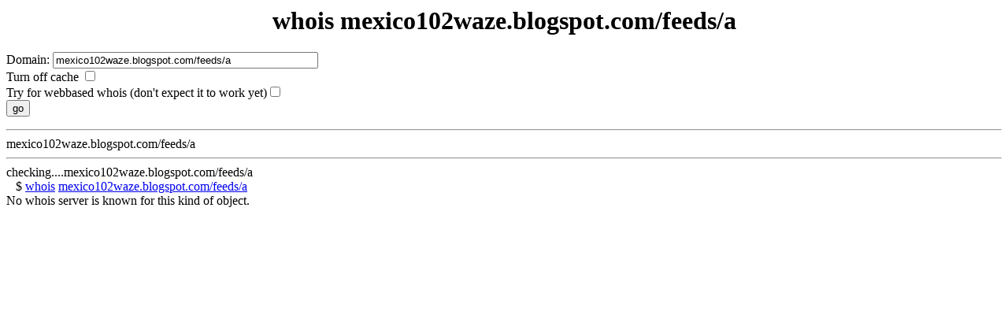

--- FILE ---
content_type: text/html
request_url: http://www.scampatrol.org/tools/whois.php?domain=mexico102waze.blogspot.com/feeds/a
body_size: 492
content:
<html><head><title>whois mexico102waze.blogspot.com/feeds/a</title></head><body><META HTTP-EQUIV="PRAGMA" CONTENT="NO-CACHE"><center><h1>whois mexico102waze.blogspot.com/feeds/a</h1></center><form action="" method=GET>Domain: <input type=text size=40  name="domain" value="mexico102waze.blogspot.com/feeds/a"/><br>Turn off cache <input type=checkbox name="nocachewhois"/><br>Try for webbased whois (don't expect it to work yet)<input type=checkbox name="webwhois"/><br><input type=submit value="go"/></form><hr>mexico102waze.blogspot.com/feeds/a<hr>checking....mexico102waze.blogspot.com/feeds/a<br>&nbsp;&nbsp;&nbsp;$ <a href="/tools/whois.php?domain=mexico102waze.blogspot.com/feeds/a">whois</a> <a href=http://mexico102waze.blogspot.com/feeds/a>mexico102waze.blogspot.com/feeds/a</a><br>
<!-- bufferme --><!-- bufferme --><!-- bufferme --><!-- bufferme --><!-- bufferme --><!-- bufferme --><!-- bufferme --><!-- bufferme --><!-- bufferme --><!-- bufferme --><!-- bufferme --><!-- bufferme --><!-- bufferme --><!-- bufferme --><!-- bufferme --><!-- bufferme --><!-- bufferme --><!-- bufferme --><!-- bufferme --><!-- bufferme --><!-- bufferme --><!-- bufferme --><!-- bufferme --><!-- bufferme --><!-- bufferme --><!-- bufferme --><!-- bufferme --><!-- bufferme --><!-- bufferme --><!-- bufferme --><!-- bufferme --><!-- bufferme --><!-- bufferme --><!-- bufferme --><!-- bufferme --><!-- bufferme --><!-- bufferme --><!-- bufferme --><!-- bufferme --><!-- bufferme --><!-- bufferme --><!-- bufferme --><!-- bufferme --><!-- bufferme --><!-- bufferme --><!-- bufferme --><!-- bufferme --><!-- bufferme --><!-- bufferme --><!-- bufferme --><!-- bufferme --><!-- bufferme --><!-- bufferme --><!-- bufferme --><!-- bufferme --><!-- bufferme --><!-- bufferme --><!-- bufferme --><!-- bufferme --><!-- bufferme --><!-- bufferme --><!-- bufferme --><!-- bufferme --><!-- bufferme --><!-- bufferme --><!-- bufferme --><!-- bufferme --><!-- bufferme --><!-- bufferme --><!-- bufferme --><!-- bufferme --><!-- bufferme --><!-- bufferme --><!-- bufferme --><!-- bufferme --><!-- bufferme --><!-- bufferme --><!-- bufferme --><!-- bufferme --><!-- bufferme --><!-- bufferme --><!-- bufferme --><!-- bufferme --><!-- bufferme --><!-- bufferme --><!-- bufferme --><!-- bufferme --><!-- bufferme --><!-- bufferme --><!-- bufferme --><!-- bufferme --><!-- bufferme --><!-- bufferme --><!-- bufferme --><!-- bufferme --><!-- bufferme --><!-- bufferme --><!-- bufferme --><!-- bufferme --><!-- bufferme --><!-- bufferme --><!-- bufferme --><!-- bufferme --><!-- bufferme --><!-- bufferme --><!-- bufferme --><!-- bufferme --><!-- bufferme --><!-- bufferme --><!-- bufferme --><!-- bufferme --><!-- bufferme --><!-- bufferme --><!-- bufferme --><!-- bufferme --><!-- bufferme --><!-- bufferme --><!-- bufferme --><!-- bufferme --><!-- bufferme --><!-- bufferme --><!-- bufferme --><!-- bufferme --><!-- bufferme --><!-- bufferme --><!-- bufferme --><!-- bufferme --><!-- bufferme --><!-- bufferme --><!-- bufferme --><!-- bufferme --><!-- bufferme --><!-- bufferme --><!-- bufferme --><!-- bufferme --><!-- bufferme --><!-- bufferme --><!-- bufferme --><!-- bufferme --><!-- bufferme --><!-- bufferme --><!-- bufferme --><!-- bufferme --><!-- bufferme --><!-- bufferme --><!-- bufferme --><!-- bufferme --><!-- bufferme --><!-- bufferme --><!-- bufferme --><!-- bufferme --><!-- bufferme --><!-- bufferme --><!-- bufferme --><!-- bufferme --><!-- bufferme --><!-- bufferme --><!-- bufferme --><!-- bufferme --><!-- bufferme --><!-- bufferme --><!-- bufferme --><!-- bufferme --><!-- bufferme --><!-- bufferme --><!-- bufferme --><!-- bufferme --><!-- bufferme --><!-- bufferme --><!-- bufferme --><!-- bufferme --><!-- bufferme --><!-- bufferme --><!-- bufferme --><!-- bufferme --><!-- bufferme --><!-- bufferme --><!-- bufferme --><!-- bufferme --><!-- bufferme --><!-- bufferme --><!-- bufferme --><!-- bufferme --><!-- bufferme --><!-- bufferme --><!-- bufferme --><!-- bufferme --><!-- bufferme --><!-- bufferme --><!-- bufferme --><!-- bufferme --><!-- bufferme --><!-- bufferme --><!-- bufferme --><!-- bufferme --><!-- bufferme --><!-- bufferme --><!-- bufferme --><!-- bufferme --><!-- bufferme --><!-- bufferme --><!-- bufferme --><!-- bufferme --><!-- bufferme --><!-- bufferme --><!-- bufferme --><!-- bufferme --><!-- bufferme --><!-- bufferme --><!-- bufferme --><!-- bufferme --><!-- bufferme --><!-- bufferme --><!-- bufferme --><!-- bufferme --><!-- bufferme --><!-- bufferme --><!-- bufferme --><!-- bufferme --><!-- bufferme --><!-- bufferme --><!-- bufferme --><!-- bufferme --><!-- bufferme --><!-- bufferme --><!-- bufferme --><!-- bufferme --><!-- bufferme --><!-- bufferme --><!-- bufferme --><!-- bufferme --><!-- bufferme --><!-- bufferme --><!-- bufferme --><!-- bufferme --><!-- bufferme --><!-- bufferme --><!-- bufferme --><!-- bufferme --><!-- bufferme --><!-- bufferme --><!-- bufferme --><!-- bufferme --><!-- bufferme --><!-- bufferme --><!-- bufferme --><!-- bufferme --><!-- bufferme --><!-- bufferme --><!-- bufferme --><!-- bufferme --><!-- bufferme --><!-- bufferme --><!-- bufferme --><!-- bufferme --><!-- bufferme --><!-- bufferme --><!-- bufferme --><!-- bufferme --><!-- bufferme --><!-- bufferme --><!-- bufferme --><!-- bufferme --><!-- bufferme --><!-- bufferme --><!-- bufferme --><!-- bufferme --><!-- bufferme --><!-- bufferme --><!-- bufferme --><!-- bufferme --><!-- bufferme --><!-- bufferme --><!-- bufferme --><!-- bufferme --><!-- bufferme --><!-- bufferme --><!-- bufferme --><!-- bufferme --><!-- bufferme --><!-- bufferme --><!-- bufferme --><!-- bufferme --><!-- bufferme --><!-- bufferme --><!-- bufferme --><!-- bufferme --><!-- bufferme --><!-- bufferme --><!-- bufferme --><!-- bufferme --><!-- bufferme --><!-- bufferme --><!-- bufferme --><!-- bufferme --><!-- bufferme --><!-- bufferme --><!-- bufferme --><!-- bufferme --><!-- bufferme --><!-- bufferme --><!-- bufferme --><!-- bufferme --><!-- bufferme --><!-- bufferme --><!-- bufferme --><!-- bufferme --><!-- bufferme --><!-- bufferme --><!-- bufferme --><!-- bufferme --><!-- bufferme --><!-- bufferme --><!-- bufferme --><!-- bufferme --><!-- bufferme --><!-- bufferme --><!-- bufferme --><!-- bufferme --><!-- bufferme --><!-- bufferme --><!-- bufferme --><!-- bufferme --><!-- bufferme --><!-- bufferme --><!-- bufferme --><!-- bufferme --><!-- bufferme --><!-- bufferme --><!-- bufferme --><!-- bufferme --><!-- bufferme --><!-- bufferme --><!-- bufferme --><!-- bufferme --><!-- bufferme --><!-- bufferme --><!-- bufferme --><!-- bufferme --><!-- bufferme --><!-- bufferme --><!-- bufferme --><!-- bufferme --><!-- bufferme --><!-- bufferme --><!-- bufferme --><!-- bufferme --><!-- bufferme --><!-- bufferme --><!-- bufferme -->
No whois server is known for this kind of object.<br />
</body></html>